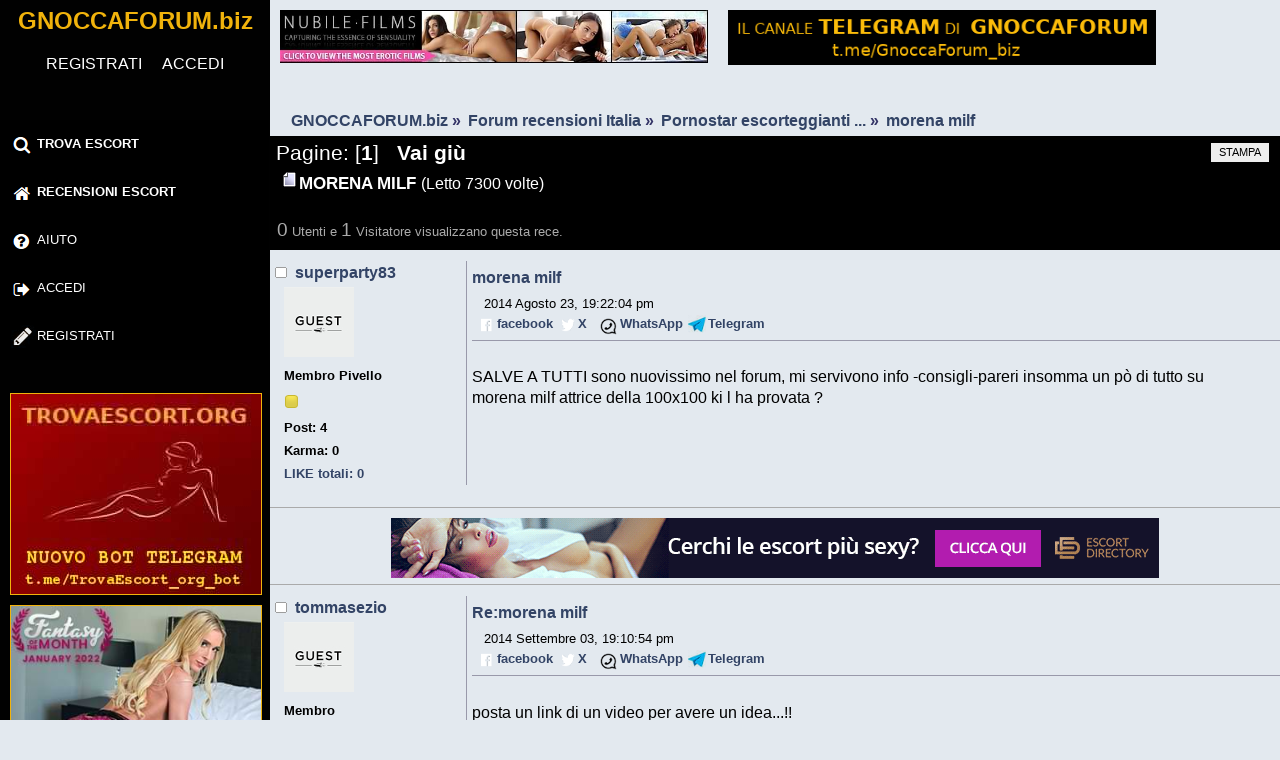

--- FILE ---
content_type: text/html; charset=utf-8
request_url: https://gnoccaforum.biz/escort/index.php?topic=112021.0
body_size: 6819
content:
<!DOCTYPE html>
<html lang="it-IT">
<head>
	<link rel="stylesheet" href="https://gnoccaforum.biz/escort/Themes/vVide/css/index.css?1">
	<link rel="stylesheet" href="https://gnoccaforum.biz/escort/Themes/vVide/css/responsive.css?1">
	<link rel="stylesheet" href="https://gnoccaforum.biz/escort/Themes/default/css/webkit.css">
	<script src="https://gnoccaforum.biz/escort/Themes/default/scripts/script.js" defer></script>
	<script src="https://gnoccaforum.biz/escort/Themes/vVide/scripts/theme.js" defer></script>
	<script><!-- // --><![CDATA[
		var smf_theme_url = "https://gnoccaforum.biz/escort/Themes/vVide";
		var smf_default_theme_url = "https://gnoccaforum.biz/escort/Themes/default";
		var smf_images_url = "https://gnoccaforum.biz/escort/Themes/vVide/images";
		var smf_scripturl = "https://gnoccaforum.biz/escort/index.php?PHPSESSID=a2a80657a083083a72420b1b0100c7a1&amp;";
		var smf_iso_case_folding = false;
		var smf_charset = "UTF-8";
		var ajax_notification_text = "Caricamento in corso...";
		var ajax_notification_cancel_text = "Annulla";
	// ]]></script>
    <meta name="description" content="GnoccaForum - morena milf - escortforum, recensioni escort, loft, trans, escort review, topescorts, punter, punterforum, escort forum">
    <title>GnoccaForum (EscortForum) morena milf - Forum Recensioni Escort</title>
    <meta name="viewport" content="width=device-width,initial-scale=1,maximum-scale=3,user-scalable=yes">
	<meta name="robots" content="follow,index">
	<link rel="canonical" href="https://gnoccaforum.biz/escort/?topic=112021.0">
	<link rel="help" href="https://gnoccaforum.biz/escort/?action=help">
	<link rel="search" href="https://gnoccaforum.biz/escort/?action=search">
	<link rel="contents" href="https://gnoccaforum.biz/escort/">
	<link rel="alternate" type="application/rss+xml" title="GNOCCAFORUM.biz - RSS" href="https://gnoccaforum.biz/escort/?type=rss;action=.xml">
	<link rel="prev" href="https://gnoccaforum.biz/escort/?topic=112021.0;prev_next=prev">
	<link rel="next" href="https://gnoccaforum.biz/escort/?topic=112021.0;prev_next=next">
	<link rel="index" href="https://gnoccaforum.biz/escort/?board=23.0">
		<script src="https://gnoccaforum.biz/escort/Themes/default/scripts/captcha.js" defer></script>
    <link rel="icon" href="data:,">
</head>
<body>
    <div class="forum-container">
	<div class="leftside">
			<h1 class="forumtitle">
				<a href="https://gnoccaforum.biz/escort/">GNOCCAFORUM.biz</a>
			</h1>
			<div class="inventea-wrapper inventea-userbar">
			<div id="uye_0l"><div class="loggedin"><a href="https://gnoccaforum.biz/escort/?action=register" title="registrazione gnoccaforum" class="AR">REGISTRATI</a><span class="mobile_on"> </span><a href="https://gnoccaforum.biz/escort/?action=login" title="login gnoccaforum" class="AR">ACCEDI</a></div>
        <a href="#x" class="overlay" id="login_form"></a>
        <div class="popup">
		<div class="modal-header">
		<a class="close" href="#close"></a>
            <p>Accedi</p></div>
                        <form id="guest_form" action="https://gnoccaforum.biz/escort/index.php?PHPSESSID=a2a80657a083083a72420b1b0100c7a1&amp;action=login2" method="post" accept-charset="UTF-8"  onsubmit="hashLoginPassword(this, '342c4849d404ea282f0076e4e3815f49');">
                            <div class="form-group">
							<input type="text" name="user" class="form-control">Utente
							</div>
							<div class="form-group">
                            <input type="password" name="passwrd" class="form-control">Password
							</div>
							<div class="modal-footer">
                            <input type="submit" value="Accedi" class="button_submit">
							</div>
                        <input type="hidden" name="a1eb5e418a25" value="342c4849d404ea282f0076e4e3815f49"/></form>
        </div>
			</div>
		<br class="clear">
		<script><!-- // --><![CDATA[
			var oMainHeaderToggle = new smc_Toggle({
				bToggleEnabled: true,
				bCurrentlyCollapsed: false,
				aSwappableContainers: [
					'upper_section'
				],
				aSwapImages: [
					{
						sId: 'upshrink',
						srcExpanded: smf_images_url + '/upshrink.png',
						altExpanded: 'Riduce o espande la testata.',
						srcCollapsed: smf_images_url + '/upshrink2.png',
						altCollapsed: 'Riduce o espande la testata.'
					}
				],
				oThemeOptions: {
					bUseThemeSettings: false,
					sOptionName: 'collapse_header',
					sSessionVar: 'a1eb5e418a25',
					sSessionId: '342c4849d404ea282f0076e4e3815f49'
				},
				oCookieOptions: {
					bUseCookie: true,
					sCookieName: 'upshrink'
				}
			});
		// ]]></script>
		<nav class="main_menu">
		<label class="showMenu" for="nav"></label>
        <input id="nav" type="checkbox" value="0" >
			<ul class="topnav">
	        <li><a href="https://trovaescort.org/" title="Trova Escort" target="_blank"><img src="https://gnoccaforum.biz/escort/Themes/vVide/images/search.png" class="MenuIcons" alt="motore di ricerca escort"><b>TROVA ESCORT</b></a></li>
				<li id="button_home">
					<a class="active firstlevel" href="https://gnoccaforum.biz/escort/">
						<span class="responsive_menu home"></span>
						<span class="box"><img src="https://gnoccaforum.biz/escort/Themes/vVide/images/home.png" alt="Recensioni Escort" class="MenuIcons">Recensioni Escort</span>
					</a>
				</li>
				<li id="button_help">
					<a class="firstlevel" href="https://gnoccaforum.biz/escort/?action=help">
						<span class="responsive_menu help"></span>
						<span class="box"><img src="https://gnoccaforum.biz/escort/Themes/vVide/images/help.png" alt="Aiuto" class="MenuIcons">Aiuto</span>
					</a>
				</li>
				<li id="button_login">
					<a class="firstlevel" href="https://gnoccaforum.biz/escort/?action=login">
						<span class="responsive_menu login"></span>
						<span class="box"><img src="https://gnoccaforum.biz/escort/Themes/vVide/images/login.png" alt="Accedi" class="MenuIcons">Accedi</span>
					</a>
				</li>
				<li id="button_register">
					<a class="firstlevel" href="https://gnoccaforum.biz/escort/?action=register">
						<span class="responsive_menu register"></span>
						<span class="box"><img src="https://gnoccaforum.biz/escort/Themes/vVide/images/register.png" alt="Registrati" class="MenuIcons">Registrati</span>
					</a>
				</li>
			</ul>
		</nav></div><br class="clear">
<a href="https://t.me/TrovaEscort_org_bot" title="BOT Telegram motore ricerca annunci escort" target="_blank" class="desktop_on"><img src="https://trovaescort.org/images/TELEGRAM.jpg" class="banner250x250 desktop_on" alt="BOT Telegram motore ricerca annunci escort"></a>
<a rel="nofollow" href="https://nubilefilms.com/feature/gallery/341/fantasyofthemonth?coupon=71545&c=Forum" target="_blank" title="Nubiles Films"><img src="../banner/cc1c02e670f7640360ae3162970390ad.jpg" class="banner250x250 desktop_on" alt="NubileFilms"></a>
</div>
	<div id="content_section"><div class="frame"></div><div class="bannercontainer bigdesktop"><a rel="nofollow" href="https://nubilefilms.com/video/category/2245?coupon=71545&c=Forum" target="_blank" title="Nubiles Films"><img src="../banner/b1162a0ada6f05c909d7fbab78a144dd.jpg" class="banner468x60"  alt="NubileFilms" loading="lazy"></a></div>
<div class="bannercontainer desktop"><a rel="nofollow" href="https://nubilefilms.com?coupon=71545&amp;c=Forum" target="_blank" title="Nubiles Films"><img src="../banner/b317f01846e1f3f183b5f11c1997ba40.jpg" class="banner468x60"  alt="NubileFilms" loading="lazy"></a></div>
<div class="bannercontainer"><a href="https://t.me/s/GnoccaForum_biz" target="_blank" title="Telegram GnoccaForum"><img src="../images/GF-TelegramLong.png" class="banner468x60"  alt="Telegram Gnoccaforun"></a></div>
<div class="clear"></div>
		<div id="main_content_section">
	<div class="navigate_section">
		<ul>
				<li>
					<a href="https://gnoccaforum.biz/escort/"><span>GNOCCAFORUM.biz</span></a> &#187;
				</li>
				<li>
					<a href="https://gnoccaforum.biz/escort/#c1"><span>Forum recensioni Italia</span></a> &#187;
				</li>
				<li>
					<a href="https://gnoccaforum.biz/escort/?board=23.0"><span>Pornostar escorteggianti ...</span></a> &#187;
				</li>
				<li class="last">
					<a href="https://gnoccaforum.biz/escort/?topic=112021.0"><span>morena milf</span></a>
				</li>
		</ul>
	</div>
			<a id="top"></a>
			<div id="boardindex_table">
			<a id="msg1073870"></a>
			<div class="pagesection">
				<div class="nextlinks"></div>
		<div class="buttonlist floatright">
			<ul>
				<li><a class="button_strip_print" href="https://gnoccaforum.biz/escort/index.php?PHPSESSID=a2a80657a083083a72420b1b0100c7a1&amp;action=printpage;topic=112021.0" rel="new_win nofollow"><span class="last">Stampa</span></a></li>
			</ul>
		</div>
				<div class="pagelinks floatleft">Pagine: [<strong>1</strong>]   &nbsp;&nbsp;<a href="#lastPost"><strong>Vai giù</strong></a></div>
			</div>
			<div id="forumposts">
				<div class="cat_bar">
					<h2 class="catbg" style="display:inline;">
						<img src="https://gnoccaforum.biz/escort/Themes/vVide/images/topic/normal_post.gif" alt="Gnoccaforum">morena milf 
					</h2><span style="display:inline;color:#fff;" class="desktop_on">(Letto 7300 volte)</span>
				</div>
				<p id="whoisviewing" class="smalltext" style="color:#aaaaaa;"><span class="largetext">0</span> Utenti e <span class="largetext">1</span> Visitatore visualizzano questa rece.
				</p>
				<form action="https://gnoccaforum.biz/escort/index.php?PHPSESSID=a2a80657a083083a72420b1b0100c7a1&amp;action=quickmod2;topic=112021.0" method="post" accept-charset="UTF-8" name="quickModForm" id="quickModForm" style="margin: 0;" onsubmit="return oQuickModify.bInEditMode ? oQuickModify.modifySave('342c4849d404ea282f0076e4e3815f49', 'a1eb5e418a25') : false">
				<div class="windowbg">
					<span class="topslice"><span></span></span>
					<div class="post_wrapper">
						<div class="poster">
							<h3>
								<img src="https://gnoccaforum.biz/escort/Themes/vVide/images/useroff.gif" alt="Offline">
								<a href="https://gnoccaforum.biz/escort/?action=profile;u=139420" title="Mostra il profilo di superparty83">superparty83</a>
							</h3>
							<ul class="reset smalltext" id="msg_1073870_extra_info">
								<li class="avatar">
									<a href="https://gnoccaforum.biz/escort/?action=profile;u=139420">
										<img class="avatar" src="https://gnoccaforum.biz/escort/avatars/guest.jpg" alt="">
									</a>
								</li>
								<li class="postgroup">Membro Pivello</li>
								<li class="stars"><img src="https://gnoccaforum.biz/escort/Themes/vVide/images/star.gif" alt="*"></li><li class="mobile_view"><br></li>
								<li class="postcount">Post: 4</li>
								<li class="karma">Karma: 0</li>
								<li class="postcount"><a href="https://gnoccaforum.biz/escort/?action=profile;area=likeposts;sa=seeotherslikes;u=139420">LIKE totali: 0</a></li>
								<li class="profile">
									<ul>
									</ul>
								</li>
							</ul>
						</div>
						<div class="postarea">
							<div class="flow_hidden">
								<div class="keyinfo">
									<h3 id="subject_1073870">
										<a href="https://gnoccaforum.biz/escort/?topic=112021.msg1073870#msg1073870">morena milf</a>
									</h3>
									<div class="smalltext">&nbsp;&nbsp; 2014 Agosto 23, 19:22:04 pm</div>
									<div id="msg_1073870_quick_mod"></div>
								</div>
								<ul class="reset smalltext quickbuttons">
									<li class="facebook_button"><a href="https://www.facebook.com/sharer/sharer.php?u=https%3A%2F%2Fgnoccaforum.biz%2Fescort%2F%3Ftopic%3D112021.msg1073870%23msg1073870" target="_blank">facebook</a></li>
									<li class="twitter_button"><a href="https://twitter.com/intent/tweet?url=https%3A%2F%2Fgnoccaforum.biz%2Fescort%2F%3Ftopic%3D112021.msg1073870%23msg1073870" target="_blank">X&nbsp;&nbsp;</a></li>
									<li class="whatsapp_button"><a href="https://api.whatsapp.com/send?text=Guarda%20questa%20pagina%20sul%20forum%20della%20gnocca%20a%20questo%20indirizzo:%20https%3A%2F%2Fgnoccaforum.biz%2Fescort%2F%3Ftopic%3D112021.msg1073870%23msg1073870" target="_blank">WhatsApp</a></li>
									<li class="telegram_button"><a href="tg://msg?text=Guarda%20questa%20pagina%20sul%20forum%20della%20gnocca%20a%20questo%20indirizzo:%20https%3A%2F%2Fgnoccaforum.biz%2Fescort%2F%3Ftopic%3D112021.msg1073870%23msg1073870" target="_blank">Telegram</a></li>
								</ul>
							</div>
							<div class="post">
								<div class="inner" id="msg_1073870"> SALVE A TUTTI sono nuovissimo nel forum, mi servivono info -consigli-pareri insomma un pò di tutto su morena milf attrice della 100x100 ki l ha provata ? </div>
							</div>
						</div>
						<div class="moderatorbar">
							<div class="smalltext modified" id="modified_1073870">
							</div>
							<div class="smalltext reportlinks">
							</div><div class="like_post_box floatleft">
							<a id="like_post_info_1073870" href="javascript:void(0)" onclick="lpObj.likeHandler.showMessageLikedInfo(1073870)">
								
							</a></div>
						</div>
					</div>
					<span class="botslice"><span></span></span>
				</div>
				<hr class="post_separator">
				<a id="msg1081628"></a><div class="windowbg2"><a href="https://www.escortdirectory.com/" title="Escort Directory" target="blank"><img src="../banner/768x60_escortdirectory.gif" class="banner768x60" alt="EscortDirectory"></a></div>
				<div class="windowbg2">
					<span class="topslice"><span></span></span>
					<div class="post_wrapper">
						<div class="poster">
							<h3>
								<img src="https://gnoccaforum.biz/escort/Themes/vVide/images/useroff.gif" alt="Offline">
								<a href="https://gnoccaforum.biz/escort/?action=profile;u=17386" title="Mostra il profilo di tommasezio">tommasezio</a>
							</h3>
							<ul class="reset smalltext" id="msg_1081628_extra_info">
								<li class="avatar">
									<a href="https://gnoccaforum.biz/escort/?action=profile;u=17386">
										<img class="avatar" src="https://gnoccaforum.biz/escort/avatars/guest.jpg" alt="">
									</a>
								</li>
								<li class="postgroup">Membro</li>
								<li class="stars"><img src="https://gnoccaforum.biz/escort/Themes/vVide/images/star.gif" alt="*"><img src="https://gnoccaforum.biz/escort/Themes/vVide/images/star.gif" alt="*"></li><li class="mobile_view"><br></li>
								<li class="postcount">Post: 58</li>
								<li class="karma">Karma: 0</li>
								<li class="postcount"><a href="https://gnoccaforum.biz/escort/?action=profile;area=likeposts;sa=seeotherslikes;u=17386">LIKE totali: 0</a></li>
								<li class="profile">
									<ul>
									</ul>
								</li>
							</ul>
						</div>
						<div class="postarea">
							<div class="flow_hidden">
								<div class="keyinfo">
									<h3 id="subject_1081628">
										<a href="https://gnoccaforum.biz/escort/?topic=112021.msg1081628#msg1081628">Re:morena milf</a>
									</h3>
									<div class="smalltext">&nbsp;&nbsp; 2014 Settembre 03, 19:10:54 pm</div>
									<div id="msg_1081628_quick_mod"></div>
								</div>
								<ul class="reset smalltext quickbuttons">
									<li class="facebook_button"><a href="https://www.facebook.com/sharer/sharer.php?u=https%3A%2F%2Fgnoccaforum.biz%2Fescort%2F%3Ftopic%3D112021.msg1081628%23msg1081628" target="_blank">facebook</a></li>
									<li class="twitter_button"><a href="https://twitter.com/intent/tweet?url=https%3A%2F%2Fgnoccaforum.biz%2Fescort%2F%3Ftopic%3D112021.msg1081628%23msg1081628" target="_blank">X&nbsp;&nbsp;</a></li>
									<li class="whatsapp_button"><a href="https://api.whatsapp.com/send?text=Guarda%20questa%20pagina%20sul%20forum%20della%20gnocca%20a%20questo%20indirizzo:%20https%3A%2F%2Fgnoccaforum.biz%2Fescort%2F%3Ftopic%3D112021.msg1081628%23msg1081628" target="_blank">WhatsApp</a></li>
									<li class="telegram_button"><a href="tg://msg?text=Guarda%20questa%20pagina%20sul%20forum%20della%20gnocca%20a%20questo%20indirizzo:%20https%3A%2F%2Fgnoccaforum.biz%2Fescort%2F%3Ftopic%3D112021.msg1081628%23msg1081628" target="_blank">Telegram</a></li>
								</ul>
							</div>
							<div class="post">
								<div class="inner" id="msg_1081628"> posta un link di un video per avere un idea...!! </div>
							</div>
						</div>
						<div class="moderatorbar">
							<div class="smalltext modified" id="modified_1081628">
							</div>
							<div class="smalltext reportlinks">
							</div><div class="like_post_box floatleft">
							<a id="like_post_info_1081628" href="javascript:void(0)" onclick="lpObj.likeHandler.showMessageLikedInfo(1081628)">
								
							</a></div>
						</div>
					</div>
					<span class="botslice"><span></span></span>
				</div>
				<hr class="post_separator">
				<a id="msg1081845"></a>
				<div class="windowbg">
					<span class="topslice"><span></span></span>
					<div class="post_wrapper">
						<div class="poster">
							<h3>
								<img src="https://gnoccaforum.biz/escort/Themes/vVide/images/useroff.gif" alt="Offline">
								<a href="https://gnoccaforum.biz/escort/?action=profile;u=53334" title="Mostra il profilo di Beccione">Beccione</a>
							</h3>
							<ul class="reset smalltext" id="msg_1081845_extra_info">
								<li class="avatar">
									<a href="https://gnoccaforum.biz/escort/?action=profile;u=53334">
										<img class="avatar" src="https://gnoccaforum.biz/escort/avatars/guest.jpg" alt="">
									</a>
								</li>
								<li class="postgroup">Membro</li>
								<li class="stars"><img src="https://gnoccaforum.biz/escort/Themes/vVide/images/star.gif" alt="*"><img src="https://gnoccaforum.biz/escort/Themes/vVide/images/star.gif" alt="*"></li><li class="mobile_view"><br></li>
								<li class="postcount">Post: 41</li>
								<li class="karma">Karma: 0</li>
								<li class="postcount"><a href="https://gnoccaforum.biz/escort/?action=profile;area=likeposts;sa=seeotherslikes;u=53334">LIKE totali: 0</a></li>
								<li class="profile">
									<ul>
									</ul>
								</li>
							</ul>
						</div>
						<div class="postarea">
							<div class="flow_hidden">
								<div class="keyinfo">
									<h3 id="subject_1081845">
										<a href="https://gnoccaforum.biz/escort/?topic=112021.msg1081845#msg1081845">Re:morena milf</a>
									</h3>
									<div class="smalltext">&nbsp;&nbsp; 2014 Settembre 04, 00:34:13 am</div>
									<div id="msg_1081845_quick_mod"></div>
								</div>
								<ul class="reset smalltext quickbuttons">
									<li class="facebook_button"><a href="https://www.facebook.com/sharer/sharer.php?u=https%3A%2F%2Fgnoccaforum.biz%2Fescort%2F%3Ftopic%3D112021.msg1081845%23msg1081845" target="_blank">facebook</a></li>
									<li class="twitter_button"><a href="https://twitter.com/intent/tweet?url=https%3A%2F%2Fgnoccaforum.biz%2Fescort%2F%3Ftopic%3D112021.msg1081845%23msg1081845" target="_blank">X&nbsp;&nbsp;</a></li>
									<li class="whatsapp_button"><a href="https://api.whatsapp.com/send?text=Guarda%20questa%20pagina%20sul%20forum%20della%20gnocca%20a%20questo%20indirizzo:%20https%3A%2F%2Fgnoccaforum.biz%2Fescort%2F%3Ftopic%3D112021.msg1081845%23msg1081845" target="_blank">WhatsApp</a></li>
									<li class="telegram_button"><a href="tg://msg?text=Guarda%20questa%20pagina%20sul%20forum%20della%20gnocca%20a%20questo%20indirizzo:%20https%3A%2F%2Fgnoccaforum.biz%2Fescort%2F%3Ftopic%3D112021.msg1081845%23msg1081845" target="_blank">Telegram</a></li>
								</ul>
							</div>
							<div class="post">
								<div class="inner" id="msg_1081845"> <div class="quoteheader"><div class="topslice_quote">Citazione da: superparty83 link=topic=112021.msg1073870#msg1073870 date= <a href="https://gnoccaforum.biz/escort/?action=search2&search=IDXb9e3d11b6674a09dbeacca8e2c43568d" target="_blank"><b> IDXb9e3d11b6674a09dbeacca8e2c43568d</b></a> <a href="https://trovaescort.org/?Q=IDXb9e3d11b6674a09dbeacca8e2c43568d" target="_blank"><img src="../images/search.png" alt="Cerca Index"></a></div></div><blockquote class="bbc_standard_quote">SALVE A TUTTI sono nuovissimo nel forum, mi servivono info -consigli-pareri insomma un pò di tutto su morena milf attrice della 100x100 ki l ha provata ?<br><br><br>&nbsp;<a href="https://gnoccaforum.biz/escort/recensioni-girlescort-milano/morena-una-milf-che-vale-la-pena-(e-i-3vu)!!/msg866337/#msg866337" class="bbc_link" target="_blank" rel="noopener noreferrer">https://gnoccaforum.biz/escort/recensioni-girlescort-milano/morena-una-milf-che-vale-la-pena-(e-i-3vu)!!/msg866337/#msg866337</a><br><br>Buona lettura zì</blockquote><div class="quotefooter"><div class="botslice_quote"></div></div> </div>
							</div>
						</div>
						<div class="moderatorbar">
							<div class="smalltext modified" id="modified_1081845">
							</div>
							<div class="smalltext reportlinks">
							</div><div class="like_post_box floatleft">
							<a id="like_post_info_1081845" href="javascript:void(0)" onclick="lpObj.likeHandler.showMessageLikedInfo(1081845)">
								
							</a></div>
						</div>
					</div>
					<span class="botslice"><span></span></span>
				</div>
				<hr class="post_separator">
				<a id="msg1083118"></a>
				<div class="windowbg2">
					<span class="topslice"><span></span></span>
					<div class="post_wrapper">
						<div class="poster">
							<h3>
								<img src="https://gnoccaforum.biz/escort/Themes/vVide/images/useroff.gif" alt="Offline">
								<a href="https://gnoccaforum.biz/escort/?action=profile;u=139420" title="Mostra il profilo di superparty83">superparty83</a>
							</h3>
							<ul class="reset smalltext" id="msg_1083118_extra_info">
								<li class="avatar">
									<a href="https://gnoccaforum.biz/escort/?action=profile;u=139420">
										<img class="avatar" src="https://gnoccaforum.biz/escort/avatars/guest.jpg" alt="">
									</a>
								</li>
								<li class="postgroup">Membro Pivello</li>
								<li class="stars"><img src="https://gnoccaforum.biz/escort/Themes/vVide/images/star.gif" alt="*"></li><li class="mobile_view"><br></li>
								<li class="postcount">Post: 4</li>
								<li class="karma">Karma: 0</li>
								<li class="postcount"><a href="https://gnoccaforum.biz/escort/?action=profile;area=likeposts;sa=seeotherslikes;u=139420">LIKE totali: 0</a></li>
								<li class="profile">
									<ul>
									</ul>
								</li>
							</ul>
						</div>
						<div class="postarea">
							<div class="flow_hidden">
								<div class="keyinfo">
									<h3 id="subject_1083118">
										<a href="https://gnoccaforum.biz/escort/?topic=112021.msg1083118#msg1083118">Re:morena milf</a>
									</h3>
									<div class="smalltext">&nbsp;&nbsp; 2014 Settembre 05, 13:53:06 pm</div>
									<div id="msg_1083118_quick_mod"></div>
								</div>
								<ul class="reset smalltext quickbuttons">
									<li class="facebook_button"><a href="https://www.facebook.com/sharer/sharer.php?u=https%3A%2F%2Fgnoccaforum.biz%2Fescort%2F%3Ftopic%3D112021.msg1083118%23msg1083118" target="_blank">facebook</a></li>
									<li class="twitter_button"><a href="https://twitter.com/intent/tweet?url=https%3A%2F%2Fgnoccaforum.biz%2Fescort%2F%3Ftopic%3D112021.msg1083118%23msg1083118" target="_blank">X&nbsp;&nbsp;</a></li>
									<li class="whatsapp_button"><a href="https://api.whatsapp.com/send?text=Guarda%20questa%20pagina%20sul%20forum%20della%20gnocca%20a%20questo%20indirizzo:%20https%3A%2F%2Fgnoccaforum.biz%2Fescort%2F%3Ftopic%3D112021.msg1083118%23msg1083118" target="_blank">WhatsApp</a></li>
									<li class="telegram_button"><a href="tg://msg?text=Guarda%20questa%20pagina%20sul%20forum%20della%20gnocca%20a%20questo%20indirizzo:%20https%3A%2F%2Fgnoccaforum.biz%2Fescort%2F%3Ftopic%3D112021.msg1083118%23msg1083118" target="_blank">Telegram</a></li>
								</ul>
							</div>
							<div class="post">
								<div class="inner" id="msg_1083118"> grazie beccione, cmq l ho contattata sembra una persona gentilissima,educata e ke gli piace quello ke fà !!gli ho proposto di venire in sicilia e lei ha accettato ,penso proprio ke la proverò xke secondo me come genere milf è la migliore in italia ,p.s ma per vedere qualche suo film senza comprarlo è possibile ? </div>
							</div>
						</div>
						<div class="moderatorbar">
							<div class="smalltext modified" id="modified_1083118">
							</div>
							<div class="smalltext reportlinks">
							</div><div class="like_post_box floatleft">
							<a id="like_post_info_1083118" href="javascript:void(0)" onclick="lpObj.likeHandler.showMessageLikedInfo(1083118)">
								
							</a></div>
						</div>
					</div>
					<span class="botslice"><span></span></span>
				</div>
				<hr class="post_separator">
				</form>
			</div>
			<a id="lastPost"></a>
			<div class="pagesection">
				
		<div class="buttonlist floatright">
			<ul>
				<li><a class="button_strip_print" href="https://gnoccaforum.biz/escort/index.php?PHPSESSID=a2a80657a083083a72420b1b0100c7a1&amp;action=printpage;topic=112021.0" rel="new_win nofollow"><span class="last">Stampa</span></a></li>
			</ul>
		</div>
				<div class="pagelinks floatleft">Pagine: [<strong>1</strong>]  |  &nbsp;&nbsp;<a href="#top"><strong>Vai su</strong></a></div>
				<div class="nextlinks_bottom"></div>
			</div>
	<div class="navigate_section">
		<ul>
				<li>
					<a href="https://gnoccaforum.biz/escort/"><span>GNOCCAFORUM.biz</span></a> &#187;
				</li>
				<li>
					<a href="https://gnoccaforum.biz/escort/#c1"><span>Forum recensioni Italia</span></a> &#187;
				</li>
				<li>
					<a href="https://gnoccaforum.biz/escort/?board=23.0"><span>Pornostar escorteggianti ...</span></a> &#187;
				</li>
				<li class="last">
					<a href="https://gnoccaforum.biz/escort/?topic=112021.0"><span>morena milf</span></a>
				</li>
		</ul>
	</div>
			<div id="moderationbuttons"></div>
			<div class="plainbox" id="display_jump_to">&nbsp;</div>
				<script src="https://gnoccaforum.biz/escort/Themes/default/scripts/topic.js"></script>
				<script><!-- // --><![CDATA[
					if ('XMLHttpRequest' in window)
					{
						var oQuickModify = new QuickModify({
							sScriptUrl: smf_scripturl,
							bShowModify: false,
							iTopicId: 112021,
							sTemplateBodyEdit: '\n\t\t\t\t\t\t\t\t<div id="quick_edit_body_container" style="width: 90%">\n\t\t\t\t\t\t\t\t\t<div id="error_box" style="padding: 4px;" class="error"><' + '/div>\n\t\t\t\t\t\t\t\t\t<textarea class="editor" name="message" rows="12" style="width: 100%; margin-bottom: 10px;" tabindex="1">%body%<' + '/textarea><br>\n\t\t\t\t\t\t\t\t\t<input type="hidden" name="a1eb5e418a25" value="342c4849d404ea282f0076e4e3815f49">\n\t\t\t\t\t\t\t\t\t<input type="hidden" name="topic" value="112021">\n\t\t\t\t\t\t\t\t\t<input type="hidden" name="msg" value="%msg_id%">\n\t\t\t\t\t\t\t\t\t<div class="righttext">\n\t\t\t\t\t\t\t\t\t\t<input type="submit" name="post" value="Salva" tabindex="2" onclick="return oQuickModify.modifySave(\'342c4849d404ea282f0076e4e3815f49\', \'a1eb5e418a25\');" accesskey="s" class="button_submit">&nbsp;&nbsp;<input type="submit" name="cancel" value="Annulla" tabindex="3" onclick="return oQuickModify.modifyCancel();" class="button_submit">\n\t\t\t\t\t\t\t\t\t<' + '/div>\n\t\t\t\t\t\t\t\t<' + '/div>',
							sTemplateSubjectEdit: '<input type="text" style="width: 90%;" name="subject" value="%subject%" size="80" maxlength="80" tabindex="4" class="input_text">',
							sTemplateBodyNormal: '%body%',
							sTemplateSubjectNormal: '<a hr'+'ef="https://gnoccaforum.biz/escort/index.php?PHPSESSID=a2a80657a083083a72420b1b0100c7a1&amp;'+'?topic=112021.msg%msg_id%#msg%msg_id%" rel="nofollow">%subject%<' + '/a>',
							sTemplateTopSubject: 'Rece: %subject% &nbsp;(Letto 7300 volte)',
							sErrorBorderStyle: '1px solid red'
						});

						aJumpTo[aJumpTo.length] = new JumpTo({
							sContainerId: "display_jump_to",
							sJumpToTemplate: "<label class=\"smalltext\" for=\"%select_id%\">Vai a:<" + "/label> %dropdown_list%",
							iCurBoardId: 23,
							iCurBoardChildLevel: 0,
							sCurBoardName: "Pornostar escorteggianti ...",
							sBoardChildLevelIndicator: "==",
							sBoardPrefix: "=> ",
							sCatSeparator: "-----------------------------",
							sCatPrefix: "",
							sGoButtonLabel: "vai"
						});

						aIconLists[aIconLists.length] = new IconList({
							sBackReference: "aIconLists[" + aIconLists.length + "]",
							sIconIdPrefix: "msg_icon_",
							sScriptUrl: smf_scripturl,
							bShowModify: false,
							iBoardId: 23,
							iTopicId: 112021,
							sSessionId: "342c4849d404ea282f0076e4e3815f49",
							sSessionVar: "a1eb5e418a25",
							sLabelIconList: "Icona del post",
							sBoxBackground: "transparent",
							sBoxBackgroundHover: "#ffffff",
							iBoxBorderWidthHover: 1,
							sBoxBorderColorHover: "#adadad" ,
							sContainerBackground: "#ffffff",
							sContainerBorder: "1px solid #adadad",
							sItemBorder: "1px solid #ffffff",
							sItemBorderHover: "1px dotted gray",
							sItemBackground: "transparent",
							sItemBackgroundHover: "#e0e0f0"
						});
					}
				// ]]></script>
		<script><!-- // --><![CDATA[
			var lpLoaded = false,
			inConflict = false;

			function compareJQueryVersion(v1, v2, callback) {
				var v1parts = v1.split();
				var v2parts = v2.split();

				for (var i = 0; i < v1parts.length; ++i) {
					if (v2parts.length == i) {
						//v1 + " is larger"
						callback(1);
						return;
					}

					if (v1parts[i] == v2parts[i]) {
						continue;
					} else if (v1parts[i] > v2parts[i]) {
						//v1 + " is larger";
						callback(1);
						return;
					} else {
						//v2 + " is larger";
						callback(2);
						return;
					}
				}

				if (v1parts.length != v2parts.length) {
					//v2 + " is larger";
					callback(2);
					return;
				}
				callback(false);
				return;
			}

			function loadJquery(url, callback) {
				var script = document.createElement("script");
				script.type = "text/javascript";
				script.src = url;

				var head = document.getElementsByTagName("head")[0],
					done = false;

				script.onload = script.onreadystatechange = function() {
					if (!done && (!this.readyState || this.readyState == "loaded" || this.readyState == "complete")) {
						done = true;
						callback();
						script.onload = script.onreadystatechange = null;
						head.removeChild(script);
					};
				};
				head.appendChild(script);
			}

			// Only do anything if jQuery isn"t defined
			if (typeof(jQuery) == "undefined") {
				console.log("jquery not found");
				if (typeof($) == "function") {
					console.log("jquery but in conflict");
					inConflict = true;
				}

				loadJquery("https://ajax.googleapis.com/ajax/libs/jquery/2.0.3/jquery.min.js", function() {
					if (typeof(jQuery) !=="undefined") {
						console.log("directly loaded with version: " + jQuery.fn.jquery);
						lp_jquery2_0_3 = jQuery.noConflict(true);
						loadLPScript();
					}
				});
			} else {
				// jQuery is already loaded
				console.log("jquery is already loaded with version: " + jQuery.fn.jquery);
				compareJQueryVersion(jQuery.fn.jquery, "2.0.3", function(result) {
					console.log("result of version check: " + result)
					switch(result) {
						case false:
						case 1:
							lp_jquery2_0_3 = jQuery;
							loadLPScript();
							break;

						case 2:
							loadJquery("https://ajax.googleapis.com/ajax/libs/jquery/2.0.3/jquery.min.js", function() {
								if (typeof(jQuery) !=="undefined") {
									console.log("after version check loaded with version: " + jQuery.fn.jquery);
									lp_jquery2_0_3 = jQuery.noConflict(true);
									loadLPScript();
								}
							});
							break;

						default:
							loadJquery("https://ajax.googleapis.com/ajax/libs/jquery/2.0.3/jquery.min.js", function() {
								if (typeof(jQuery) !=="undefined") {
									console.log("default version check loaded with version: " + jQuery.fn.jquery);
									lp_jquery2_0_3 = jQuery.noConflict(true);
									loadLPScript();
								}
							});
							break;
					}
				})
			};

			function loadLPScript() {
				var js = document.createElement("script");
				js.type = "text/javascript";
				js.src = "https://gnoccaforum.biz/escort/Themes/default/scripts/LikePosts/LikePosts.min.js";
				js.onload = function() {
					lpObj.likePostsNotification.init({
						txtStrings: {
							"lpAllNotification": "Tutte le Notifiche",
							"lpMyPosts": "I Miei Post",
							"lpNoNotification": "Niente da visualizzare, finora"
						}
					});
				}
				document.body.appendChild(js);
			}
		// ]]></script>
			<script><!-- // --><![CDATA[
				var verificationpostHandle = new smfCaptcha("https://gnoccaforum.biz/escort/index.php?PHPSESSID=a2a80657a083083a72420b1b0100c7a1&amp;action=verificationcode;vid=post;rand=f8917c734776a8c61519c2fd1f9be162", "post", 1);
			// ]]></script>
	<div id="footer_section">
		<div class="resetfooter"><div class="bannercontainer"><a href="https://t.me/s/GnoccaForum_biz" target="_blank" title="gnocca forum telegram"><img src="../images/GF-TelegramLong.png" class="banner468x60"  alt="gnocca forum telegram"></a></div>
<div class="bannercontainer"><a href="https://porndabster.com/" target="_blank" title="PornDabster"><div  style="background-color:#dddddd;border:1px solid;padding:10px;height:30px;font-size:30px;"><strong>PORNDABSTER</strong></div></a></div>
<div class="bannercontainer bigdesktop"><a rel="nofollow" href="https://join.virtualrealporn.com/track/OTk5MTA1ODguNTYuOC4xMC4xLjYuMC4wLjA" target="_blank" title="Porno Realta Virtuale"><img src="../banner/VRPornA.jpg" class="banner468x60" alt="Porno Realta Virtuale"></a></div></div><div class="clear"></div></div></div>
		<div class="resetfooter">
			<br><br><br><hr>
			Contattaci a questo indirizzo email: <b><a href="mailto:admin@gnoccaforum.biz" title="email admin @ gnoccaforum">admin@gnoccaforum.biz</a></b>
			<hr>
			<br><br><br>
				<a id="button_xhtml" href="http://validator.w3.org/check?uri=referer" target="_blank" class="new_win" title="XHTML 1.0 valido!"><span>XHTML</span></a> -- 
			<a id="button_rss" href="https://gnoccaforum.biz/escort/?action=.xml;type=rss" class="new_win"><span>RSS</span></a> --  
			<a id="button_wap2" href="https://gnoccaforum.biz/escort/?wap2" class="new_win"><span>WAP2</span></a> -- 
			<a href="https://gnoccaforum.biz/escort/index.php?PHPSESSID=a2a80657a083083a72420b1b0100c7a1&amp;action=kitsitemap" target="_blank" title="gnoccaforum sitemap" class="new_win">SITEMAP</a>
			<br><br><br><br><br><br><br><br><br><br><br><br><br>
		</div>
    	</div>
       </div>
                </div>
    </body>
</html>

--- FILE ---
content_type: text/css
request_url: https://gnoccaforum.biz/escort/Themes/vVide/css/responsive.css?1
body_size: 1822
content:

.responsive_menu.login {
	width: auto
}

.description_board {
	display: none
}

.button_strip_print {
	display: none
}

.button_strip_replay {
	display: block
}

.reset {
	font-weight: 800
}

@media screen and (min-width:240px) and (max-width:640px) {
	body {
		min-width: 240px!important
	}
	#month_grid,
	#month_grid table,
	#main_grid {
		float: none;
		width: 100%
	}
	#main_grid {
		margin-left: 0!important
	}
	.responsive_menu {
		display: inline-block
	}
	#main_menu {
		margin: -15px 0 0 0
	}
	.dropmenu li {
		margin: 0 0 5px 0
	}
	.dropmenu li a.active,
	.dropmenu li a.active:hover,
	.dropmenu li:hover,
	.dropmenu li a:hover,
	.dropmenu li a.firstlevel:hover,
	#main_menu li:hover,
	#main_menu .dropmenu li:hover,
	.dropmenu li:hover a.firstlevel {
		background: none!important
	}
	.keyinfo h5,
	.keyinfo .messageicon,
	#messageindex .last_th {
		display: none
	}
	.bbc_img {
		max-width: 100%;
		max-height: 100%
	}
	.reset {
		float: left;
		margin-top: 0!important;
		margin-right: 10px!important;
		width: 100%
	}
	.poster h4 {
		margin: 0 0 0 12px
	}
	.profile ul {
		float: left;
		text-align: left;
		margin-top: 0
	}
}

@media screen and (max-width:520px) {
    h2 {
        padding-top: 10px;
    }
	table.table_list tbody.content td.icon,
	table.table_list a.unreadlink,
	table.table_list a.collapse,
	#index_common_stats {
		display: none
	}
	table.table_list a.collapse {
	    display: block;
	    margin:0 10px 0 0;
	    float: left;
	    line-height: 25px;
	}
	table.table_list a.unreadlink {
	    display:block;
	    margin: 0 10px 0 0;
	    float: right;
	    line-height: 25px;
	}
	.poster li.avatar {
		display: block
	}
	#manage_boards .cat_bar {
		margin-top: 10px
	}
	#manage_boards .windowbg {
		line-height: 3.2em
	}
	#manage_boards ul {
		max-height: 120em;
		padding: 0 0 10px 0
	}
	#manage_boards dd,
	#manage_boards dt {
		width: 100%
	}
	#manage_boards dt {
		line-height: 1.6em
	}
}

@media screen and (max-width:1024px) {
	body {
		padding: 0!important;
		min-width: 200px!important;
		max-width: 720px
	}
	#wrapper,
	div#wrapper {
		width: 100%!important;
		min-width: 240px!important;
		max-width: 720px!important
	}
	div#upper_section div.user {
		text-align: center;
		float: none!important;
		width: 100%;
		box-sizing: border-box
	}
	div#upper_section div.user p,
	div#upper_section div.user p,
	.avatar {
		max-width: 150px;
		max-height: 150px;
		float: right!important;
		margin: 0 auto;
		text-align: center!important
	}
	#upper_section div.news {
		width: 100%;
		float: none;
		text-align: center;
		margin: 0 auto
	}
	table.table_list tbody.content td.stats,
	.lastpost,
	.last_th {
		display: none
	}
	img.icon {
		display: inline-block
	}
	#basicinfo,
	#detailedinfo,
	.modblock_left,
	.modblock_right,
	#live_news,
	#supportVersionsTable {
		width: 100%!important;
		float: none;
		margin: 0 0 3px;
		box-sizing: border-box;
		overflow: hidden
	}
	.navigate_section {
		margin: 0 0 0 -20px
	}
	.postarea,
	.moderatorbar {
		width: 100%;
		margin: 0
	}
	.poster {
		float: none;
		width: 100%;
		height: auto
	}
	.poster li.avatar img {
		margin-right: 20px
	}
	.poster .poster li.blurb,
	li.postcount,
	li.im_icons,
	li.title,
	li.karma,
	li.postgroup,
	li.karma_allow,
	li.gender,
	li.custom,
	li.email,
	li.warning {
		display: block
	}
	.poster li.profile {
		float: none
	}
	.poster li.stars {
		float: left;
		margin-top: 0
	}
    div.flow_hidden {
    	border-top: 1px solid #99a;
    }
    .postarea {
    	border-left: 0px;
    }
	.blurb {
		display: none
	}
	.login {
		width: auto!important
	}
	dl {
		overflow: hidden!important
	}
	.inner {
		padding: 1em .5em 2px .5em;
		margin: 0
	}
	.signature,
	.attachments {
		width: 100%;
		margin: 1em 0 0;
		padding: 1em 1em 3px;
		box-sizing: border-box
	}
	.keyinfo {
		background: 0;
		text-align: left;
		width: 100%!important
	}
	.buttonlist ul li {
		margin: 2px 0
	}
	.buttonlist ul li a span {
		height: auto
	}
	#quick_tasks li {
		height: 5em!important;
		padding: 0
	}
	#main_admsection #basicinfo h4 {
		width: 100%!important
	}
	#left_admsection {
		margin: 0 0 8px;
		padding: 0 0 5px;
		border-bottom: 3px solid #dbe4ef;
		float: none;
		width: 100%
	}
	#sp_left,
	#sp_right,
	#sp_center {
		width: 100%;
		display: block
	}
}

@media screen and (min-width:768px) and (max-width:1024px) {
	table.brdbox tbody.content td.statstd,
	.lpost {
		display: none
	}
	table.table_list tbody.content td.lastpost,
	.topic_table table tbody tr td.lastpost {
		width: 35%!important
	}
}

@media screen and (max-width:1024px) {
	table.brdbox td.lpost,
	#upper_section div.first .home,
	.first .about {
		display: none!important
	}
}

@media(max-width:520px) {
	.topnav {
		width: 100%!important
	}
	.topnav li {
		background: #000
	}
	#upshrinkHeaderIC p {
		width: 100%;
		float: none;
		clear: both;
		padding: 0!important
	}
	.keyinfo {
		float: left;
		width: 83%
	}
	.buttonlist ul li a {
		display: block;
		color: #1c2934;
		border-radius: 2px;
		border-top: solid 2px #eee
	}
}

@media screen and (max-width:1024px) {
	.mobile_view {
		display: block
	}
	.leftside {
		height: 5px!important;
		min-height: 68px;
		transition: all .7s ease;
		width: 100%
	}
	#uye_0l .loggedin li {
		font-weight: 800;
		padding: 10px
	}
	nav ul {
		display: none
	}
	.showMenu {
		display: block;
		width: 40px;
		height: 40px;
		cursor: pointer;
		position: absolute;
		top: -10px;
		right: 5px;
		margin-top: -40px
	}
	.showMenu:after {
		content: '';
		display: block;
		width: 30px;
		height: 2px;
		background: #f9f9f9;
		margin: 7px 5px;
		box-shadow: 0 10px 0 #f9f9f9, 0px 21px 0 #f9f9f9
	}
	[type="checkbox"]:checked~ul {
		display: block;
		z-index: 9990;
		position: absolute
	}
	nav a {
		color: #777
	}
	nav ul li {
		display: block;
		float: none;
		width: 100%;
		text-align: left;
		background: #d0dcea;
		text-indent: 0
	}
	nav>ul>li {
		margin-left: 0
	}
	nav>ul li ul li {
		display: block;
		float: none
	}
	nav>ul li ul {
		display: block;
		position: relative;
		width: 100%;
		z-index: 9990;
		float: none
	}
	.topnav {
		width: 90%;
		box-shadow: 2px 4px 25px #f9f9f9;
		background-color: #020202;
		top: -10px
	}
	.CercaEscort {
		margin: 0 auto;
		width: 100%;
		text-align: center
	}
	.Twitter {
		margin: 0 auto;
		width: 100%;
		text-align: center
	}
}

@media(max-width:1024px) {
	.rightside {
		display: none
	}
	.profile-pic {
		display: none
	}
	.dl-menu.dl-menuopen:after,
	.arrowup {
		right: 22px!important
	}
	.dl-trigger img {
		right: 8px!important
	}
	.dl-menuwrapper button {
		background-size: 38px 38px!important
	}
	.topnav li:hover>a {
		color: #a5d8c7;
		background: #41525f
	}
	#content_section div.frame {
		display: block;
		padding: 40px 0 0 0;
		z-index: 90;
		margin: 100px 0 0 0
	}
	.inventea-wrapper {
		padding: 0;
		border-top: 1px solid #e7e7e7;
		background: #020202;
		height: 45px;
		min-width: 325px
	}
	h1.forumtitle {
		padding: 15px 20px;
		text-align: left
	}
	.forum-container {
		padding-left: 0;
		transition: all 1.7s ease
	}
	footer {
		padding: 0;
		transition: all .7s ease
	}
	#uye_0l .icon_login,
	#uye_0l .icon_register {
		position: relative;
		display: inline;
		padding: 4px 3px
	}
	#uye_0l ul {
		float: left;
		display: inline
	}
	.greeting {
		font-size: 14px;
		line-height: 14px;
		top: 0;
		left: 88px
	}
	#uye_0l {
		margin-top: 5px;
		margin-bottom: 20px;
		line-height: 20px;
		font-size: 1.5em
	}
	#uye_0l>li>a {
		display: inline
	}
}